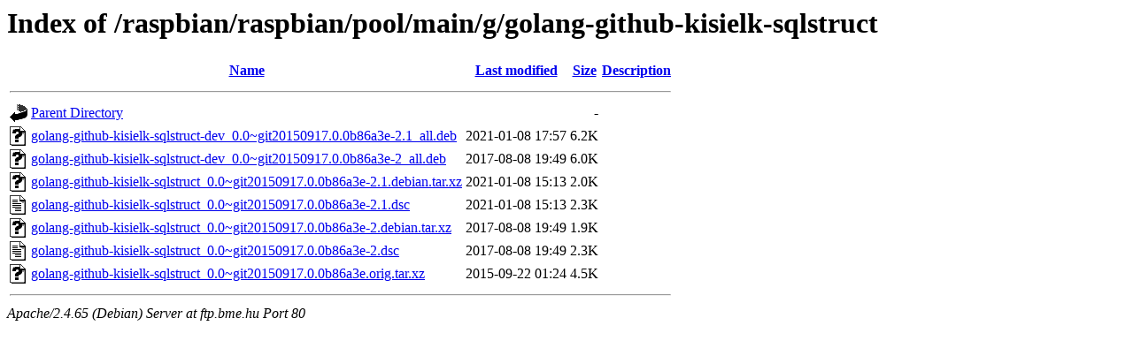

--- FILE ---
content_type: text/html;charset=UTF-8
request_url: http://ftp.bme.hu/raspbian/raspbian/pool/main/g/golang-github-kisielk-sqlstruct/
body_size: 656
content:
<!DOCTYPE HTML PUBLIC "-//W3C//DTD HTML 3.2 Final//EN">
<html>
 <head>
  <title>Index of /raspbian/raspbian/pool/main/g/golang-github-kisielk-sqlstruct</title>
 </head>
 <body>
<h1>Index of /raspbian/raspbian/pool/main/g/golang-github-kisielk-sqlstruct</h1>
  <table>
   <tr><th valign="top"><img src="/icons/blank.gif" alt="[ICO]"></th><th><a href="?C=N;O=D">Name</a></th><th><a href="?C=M;O=A">Last modified</a></th><th><a href="?C=S;O=A">Size</a></th><th><a href="?C=D;O=A">Description</a></th></tr>
   <tr><th colspan="5"><hr></th></tr>
<tr><td valign="top"><img src="/icons/back.gif" alt="[PARENTDIR]"></td><td><a href="/raspbian/raspbian/pool/main/g/">Parent Directory</a></td><td>&nbsp;</td><td align="right">  - </td><td>&nbsp;</td></tr>
<tr><td valign="top"><img src="/icons/unknown.gif" alt="[   ]"></td><td><a href="golang-github-kisielk-sqlstruct-dev_0.0~git20150917.0.0b86a3e-2.1_all.deb">golang-github-kisielk-sqlstruct-dev_0.0~git20150917.0.0b86a3e-2.1_all.deb</a></td><td align="right">2021-01-08 17:57  </td><td align="right">6.2K</td><td>&nbsp;</td></tr>
<tr><td valign="top"><img src="/icons/unknown.gif" alt="[   ]"></td><td><a href="golang-github-kisielk-sqlstruct-dev_0.0~git20150917.0.0b86a3e-2_all.deb">golang-github-kisielk-sqlstruct-dev_0.0~git20150917.0.0b86a3e-2_all.deb</a></td><td align="right">2017-08-08 19:49  </td><td align="right">6.0K</td><td>&nbsp;</td></tr>
<tr><td valign="top"><img src="/icons/unknown.gif" alt="[   ]"></td><td><a href="golang-github-kisielk-sqlstruct_0.0~git20150917.0.0b86a3e-2.1.debian.tar.xz">golang-github-kisielk-sqlstruct_0.0~git20150917.0.0b86a3e-2.1.debian.tar.xz</a></td><td align="right">2021-01-08 15:13  </td><td align="right">2.0K</td><td>&nbsp;</td></tr>
<tr><td valign="top"><img src="/icons/text.gif" alt="[TXT]"></td><td><a href="golang-github-kisielk-sqlstruct_0.0~git20150917.0.0b86a3e-2.1.dsc">golang-github-kisielk-sqlstruct_0.0~git20150917.0.0b86a3e-2.1.dsc</a></td><td align="right">2021-01-08 15:13  </td><td align="right">2.3K</td><td>&nbsp;</td></tr>
<tr><td valign="top"><img src="/icons/unknown.gif" alt="[   ]"></td><td><a href="golang-github-kisielk-sqlstruct_0.0~git20150917.0.0b86a3e-2.debian.tar.xz">golang-github-kisielk-sqlstruct_0.0~git20150917.0.0b86a3e-2.debian.tar.xz</a></td><td align="right">2017-08-08 19:49  </td><td align="right">1.9K</td><td>&nbsp;</td></tr>
<tr><td valign="top"><img src="/icons/text.gif" alt="[TXT]"></td><td><a href="golang-github-kisielk-sqlstruct_0.0~git20150917.0.0b86a3e-2.dsc">golang-github-kisielk-sqlstruct_0.0~git20150917.0.0b86a3e-2.dsc</a></td><td align="right">2017-08-08 19:49  </td><td align="right">2.3K</td><td>&nbsp;</td></tr>
<tr><td valign="top"><img src="/icons/unknown.gif" alt="[   ]"></td><td><a href="golang-github-kisielk-sqlstruct_0.0~git20150917.0.0b86a3e.orig.tar.xz">golang-github-kisielk-sqlstruct_0.0~git20150917.0.0b86a3e.orig.tar.xz</a></td><td align="right">2015-09-22 01:24  </td><td align="right">4.5K</td><td>&nbsp;</td></tr>
   <tr><th colspan="5"><hr></th></tr>
</table>
<address>Apache/2.4.65 (Debian) Server at ftp.bme.hu Port 80</address>
</body></html>
